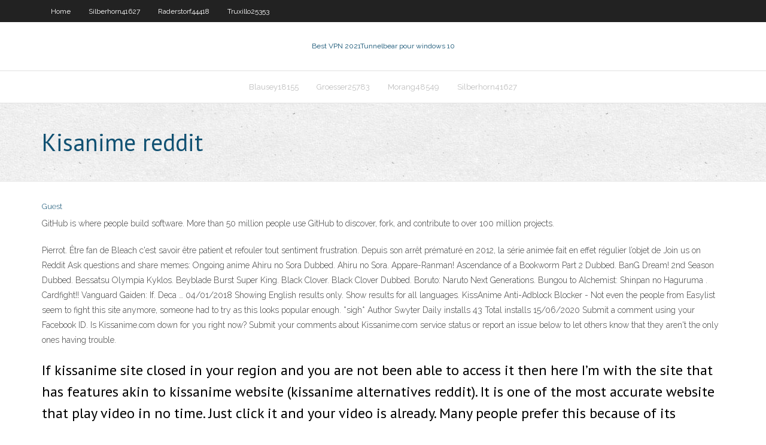

--- FILE ---
content_type: text/html; charset=utf-8
request_url: https://gigavpnvhkx.netlify.app/aston1606go/kisanime-reddit-171
body_size: 4289
content:
<!DOCTYPE html><html class=" js flexbox flexboxlegacy canvas canvastext webgl no-touch geolocation postmessage no-websqldatabase indexeddb hashchange history draganddrop websockets rgba hsla multiplebgs backgroundsize borderimage borderradius boxshadow textshadow opacity cssanimations csscolumns cssgradients cssreflections csstransforms csstransforms3d csstransitions fontface generatedcontent video audio localstorage sessionstorage webworkers no-applicationcache svg inlinesvg smil svgclippaths"><head>
<meta charset="UTF-8">
<meta name="viewport" content="width=device-width">
<link rel="profile" href="//gmpg.org/xfn/11">
<!--[if lt IE 9]>

<![endif]-->
<title>Kisanime reddit ljplf</title>
<link rel="dns-prefetch" href="//fonts.googleapis.com">
<link rel="dns-prefetch" href="//s.w.org">
<link rel="stylesheet" id="wp-block-library-css" href="https://gigavpnvhkx.netlify.app/wp-includes/css/dist/block-library/style.min.css?ver=5.3" type="text/css" media="all">
<link rel="stylesheet" id="exblog-parent-style-css" href="https://gigavpnvhkx.netlify.app/wp-content/themes/experon/style.css?ver=5.3" type="text/css" media="all">
<link rel="stylesheet" id="exblog-style-css" href="https://gigavpnvhkx.netlify.app/wp-content/themes/exblog/style.css?ver=1.0.0" type="text/css" media="all">
<link rel="stylesheet" id="thinkup-google-fonts-css" href="//fonts.googleapis.com/css?family=PT+Sans%3A300%2C400%2C600%2C700%7CRaleway%3A300%2C400%2C600%2C700&amp;subset=latin%2Clatin-ext" type="text/css" media="all">
<link rel="stylesheet" id="prettyPhoto-css" href="https://gigavpnvhkx.netlify.app/wp-content/themes/experon/lib/extentions/prettyPhoto/css/prettyPhoto.css?ver=3.1.6" type="text/css" media="all">
<link rel="stylesheet" id="thinkup-bootstrap-css" href="https://gigavpnvhkx.netlify.app/wp-content/themes/experon/lib/extentions/bootstrap/css/bootstrap.min.css?ver=2.3.2" type="text/css" media="all">
<link rel="stylesheet" id="dashicons-css" href="https://gigavpnvhkx.netlify.app/wp-includes/css/dashicons.min.css?ver=5.3" type="text/css" media="all">
<link rel="stylesheet" id="font-awesome-css" href="https://gigavpnvhkx.netlify.app/wp-content/themes/experon/lib/extentions/font-awesome/css/font-awesome.min.css?ver=4.7.0" type="text/css" media="all">
<link rel="stylesheet" id="thinkup-shortcodes-css" href="https://gigavpnvhkx.netlify.app/wp-content/themes/experon/styles/style-shortcodes.css?ver=1.3.10" type="text/css" media="all">
<link rel="stylesheet" id="thinkup-style-css" href="https://gigavpnvhkx.netlify.app/wp-content/themes/exblog/style.css?ver=1.3.10" type="text/css" media="all">
<link rel="stylesheet" id="thinkup-responsive-css" href="https://gigavpnvhkx.netlify.app/wp-content/themes/experon/styles/style-responsive.css?ver=1.3.10" type="text/css" media="all">


<meta name="generator" content="WordPress 5.3">

</head>
<body class="archive category  category-17 layout-sidebar-none layout-responsive header-style1 blog-style1">
<div id="body-core" class="hfeed site">
	<header id="site-header">
	<div id="pre-header">
		<div class="wrap-safari">
		<div id="pre-header-core" class="main-navigation">
		<div id="pre-header-links-inner" class="header-links"><ul id="menu-top" class="menu"><li id="menu-item-100" class="menu-item menu-item-type-custom menu-item-object-custom menu-item-home menu-item-291"><a href="https://gigavpnvhkx.netlify.app">Home</a></li><li id="menu-item-19" class="menu-item menu-item-type-custom menu-item-object-custom menu-item-home menu-item-100"><a href="https://gigavpnvhkx.netlify.app/silberhorn41627cyri/">Silberhorn41627</a></li><li id="menu-item-904" class="menu-item menu-item-type-custom menu-item-object-custom menu-item-home menu-item-100"><a href="https://gigavpnvhkx.netlify.app/raderstorf44418qos/">Raderstorf44418</a></li><li id="menu-item-687" class="menu-item menu-item-type-custom menu-item-object-custom menu-item-home menu-item-100"><a href="https://gigavpnvhkx.netlify.app/truxillo25353xy/">Truxillo25353</a></li></ul></div>			
		</div>
		</div>
		</div>
		<!-- #pre-header -->

		<div id="header">
		<div id="header-core">

			<div id="logo">
			<a rel="home" href="https://gigavpnvhkx.netlify.app/"><span rel="home" class="site-title" title="Best VPN 2021">Best VPN 2021</span><span class="site-description" title="VPN 2021">Tunnelbear pour windows 10</span></a></div>

			<div id="header-links" class="main-navigation">
			<div id="header-links-inner" class="header-links">
		<ul class="menu">
		<li></li><li id="menu-item-995" class="menu-item menu-item-type-custom menu-item-object-custom menu-item-home menu-item-100"><a href="https://gigavpnvhkx.netlify.app/blausey18155ji/">Blausey18155</a></li><li id="menu-item-389" class="menu-item menu-item-type-custom menu-item-object-custom menu-item-home menu-item-100"><a href="https://gigavpnvhkx.netlify.app/groesser25783vo/">Groesser25783</a></li><li id="menu-item-169" class="menu-item menu-item-type-custom menu-item-object-custom menu-item-home menu-item-100"><a href="https://gigavpnvhkx.netlify.app/morang48549gomy/">Morang48549</a></li><li id="menu-item-302" class="menu-item menu-item-type-custom menu-item-object-custom menu-item-home menu-item-100"><a href="https://gigavpnvhkx.netlify.app/silberhorn41627cyri/">Silberhorn41627</a></li></ul></div>
			</div>
			<!-- #header-links .main-navigation -->

			<div id="header-nav"><a class="btn-navbar" data-toggle="collapse" data-target=".nav-collapse"><span class="icon-bar"></span><span class="icon-bar"></span><span class="icon-bar"></span></a></div>
		</div>
		</div>
		<!-- #header -->
		
		<div id="intro" class="option1"><div class="wrap-safari"><div id="intro-core"><h1 class="page-title"><span>Kisanime reddit</span></h1></div></div></div>
	</header>
	<!-- header -->	
	<div id="content">
	<div id="content-core">

		<div id="main">
		<div id="main-core">
	<div id="container" class="masonry" style="position: relative; height: 1133.83px;">
		<div class="blog-grid element column-1 masonry-brick" style="position: absolute; left: 0px; top: 0px;">
		<header class="entry-header"><div class="entry-meta"><span class="author"><a href="https://gigavpnvhkx.netlify.app/posts2.html" title="View all posts by Mark Zuckerberg" rel="author">Guest</a></span></div><div class="clearboth"></div></header><!-- .entry-header -->
		<div class="entry-content">
<p>GitHub is where people build software. More than 50 million people use GitHub to discover, fork, and contribute to over 100 million projects. </p>
<p>Pierrot. Être fan de Bleach c'est savoir être patient et refouler tout sentiment frustration. Depuis son arrêt prématuré en 2012, la série animée fait en effet régulier l’objet de Join us on Reddit Ask questions and share memes: Ongoing anime Ahiru no Sora Dubbed. Ahiru no Sora. Appare-Ranman! Ascendance of a Bookworm Part 2 Dubbed. BanG Dream! 2nd Season Dubbed. Bessatsu Olympia Kyklos. Beyblade Burst Super King. Black Clover. Black Clover Dubbed. Boruto: Naruto Next Generations. Bungou to Alchemist: Shinpan no Haguruma . Cardfight!! Vanguard Gaiden: If. Deca … 04/01/2018 Showing English results only. Show results for all languages. KissAnime Anti-Adblock Blocker - Not even the people from Easylist seem to fight this site anymore, someone had to try as this looks popular enough. *sigh* Author Swyter Daily installs 43 Total installs 15/06/2020 Submit a comment using your Facebook ID. Is Kissanime.com down for you right now? Submit your comments about Kissanime.com service status or report an issue below to let others know that they aren't the only ones having trouble.</p>
<h2>If kissanime site closed in your region and you are not been able to access it then here I’m with the site that has features akin to kissanime website (kissanime alternatives reddit). It is one of the most accurate website that play video in no time. Just click it and your video is already. Many people prefer this because of its sophisticated and user- friendly interface. It is a well  </h2>
<p>Reddit can be intimidating for new users. Check out our helpful guide to get started. Reddit is a social media website where people gather links and share them with each other. Those links can be pictures, articles, or videos (really anything). Reddit users share them inside smaller topic-specific c Reddit is tearing itself apart, and these sites aim to stake out of claim in the wreckage. Gear-obsessed editors choose every product we review. We may earn commission if you buy from a link. How we test gear. Reddit has been going through some hard times lately. First, it banned its alarmingly popu All you need to know about how to shut down and delete your Reddit account. fotostorm/Getty Images As a prime location for comments, photos, memes, and more, Reddit is known as the front page of the internet for a reason. But sometimes it’s good to move on, and is easier than you might think to remo</p>
<h3>Watch Anime Online on KissAnime We Can Watch and Download High Quality Anime Episodes for free no register Needed. Various Formats from 480p up to 1080p. Enjoy Watching on Kiss Anime </h3>
<p>20/08/2014 ·  r/KissAnime: The UNOFFICIAL KissAnime subreddit. Please make sure you read the sticky posts before posting! If you want to report a bad ad, request …  20/08/2014 ·  65 votes, 31 comments. Since a number of people seem to be asking and can't be bothered to search, here is a list of official Kiss Sites along with …  20/08/2014 ·  But the Zombieland Saga on Kissanime.ru is still the old simulcasted one and I personally found it jarring constantly going from English to Japanese. And it’s not just a couple songs. I mean every single song in the anime. Ep1: (Not sure if you count the dubbed Metal screaming as a dub song, but I thought I put it on here)  Watch Gibiate Kissanime. Plot Summary: In 2030, Japan. A virus has infected humans throughout the world. Infected people turn into different forms of monsters based on their ages, sexes, and races. The virus is named "Gibia"—after being rich in variety like gibia. Just then, a pair of samurai and ninja appeared in such a blighted wasteland of Japan. They both traveled from the early Edo  </p>
<ul><li></li><li></li><li></li><li></li><li></li><li></li><li></li><li></li><li></li></ul>
		</div><!-- .entry-content --><div class="clearboth"></div><!-- #post- -->
</div></div><div class="clearboth"></div>
<nav class="navigation pagination" role="navigation" aria-label="Записи">
		<h2 class="screen-reader-text">Stories</h2>
		<div class="nav-links"><span aria-current="page" class="page-numbers current">1</span>
<a class="page-numbers" href="https://gigavpnvhkx.netlify.app/aston1606go/">2</a>
<a class="next page-numbers" href="https://gigavpnvhkx.netlify.app/posts1.php"><i class="fa fa-angle-right"></i></a></div>
	</nav>
</div><!-- #main-core -->
		</div><!-- #main -->
			</div>
	</div><!-- #content -->
	<footer>
		<div id="footer"><div id="footer-core" class="option2"><div id="footer-col1" class="widget-area one_half">		<aside class="widget widget_recent_entries">		<h3 class="footer-widget-title"><span>New Posts</span></h3>		<ul>
					<li>
					<a href="https://gigavpnvhkx.netlify.app/morang48549gomy/comment-puis-je-regarder-pur-flix-sur-ma-tyly-xon">Comment puis-je regarder pur flix sur ma télé</a>
					</li><li>
					<a href="https://gigavpnvhkx.netlify.app/blausey18155ji/pack-de-papier-peint-kodi-gem">Pack de papier peint kodi</a>
					</li><li>
					<a href="https://gigavpnvhkx.netlify.app/aston1606go/meilleurs-addons-firefox-2020-qir">Meilleurs addons firefox 2020</a>
					</li><li>
					<a href="https://gigavpnvhkx.netlify.app/raderstorf44418qos/quel-est-le-programme-kodi-630">Quel est le programme kodi</a>
					</li><li>
					<a href="https://gigavpnvhkx.netlify.app/blausey18155ji/meilleur-torrentd-290">Meilleur torrentd</a>
					</li>
					</ul>
		</aside></div>
		<div id="footer-col2" class="widget-area last one_half"><aside class="widget widget_recent_entries"><h3 class="footer-widget-title"><span>Top Posts</span></h3>		<ul>
					<li>
					<a href="https://bgouhro.web.app/hanshaw10283muq/reglas-para-omaha-poker-hola-zyry.html">Quest-ce que le téléchargement de kodi</a>
					</li><li>
					<a href="https://emyblog2021wmbz.netlify.app/welfel85828te/stem-cells-research-essay-864.html">Mlb tv pas de pannes</a>
					</li><li>
					<a href="https://iwritewadokm.netlify.app/shelsy45922gire/holden-caulfield-essay-10.html">La liga aux états-unis</a>
					</li><li>
					<a href="https://slotymtsv.web.app/grivetti51783nyx/futur-casino-pharrell-pusha-t-lor.html">Baie paire</a>
					</li><li>
					<a href="https://jackpotnnni.web.app/leavigne11410muc/no-limit-pub-poker-west-palm-beach-kyco.html">Installer covenant sur kodi android</a>
					</li>
					</ul>
		</aside></div></div></div><!-- #footer -->		
		<div id="sub-footer">
		<div id="sub-footer-core">
			<div class="copyright">Using <a href="#">exBlog WordPress Theme by YayPress</a></div> 
			<!-- .copyright --><!-- #footer-menu -->
		</div>
		</div>
	</footer><!-- footer -->
</div><!-- #body-core -->










</body></html>